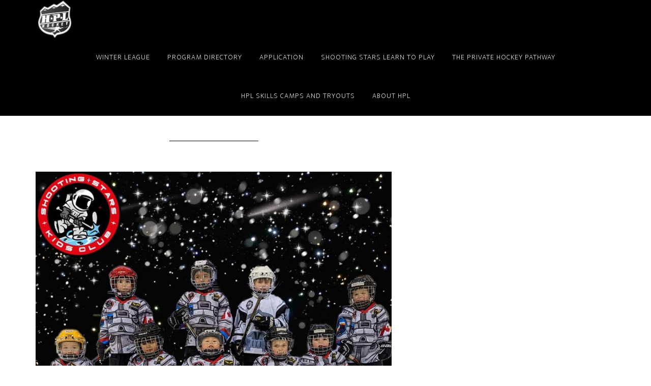

--- FILE ---
content_type: text/css
request_url: https://hplhockey.com/wp-content/themes/altitude-pro/style.css?ver=1.3.1
body_size: 7708
content:
/*
Theme Name: Altitude Pro
Theme URI: https://my.studiopress.com/themes/altitude/
Description: Make a stunning first impression, grab attention, and dynamically tell your story with beautiful images and clean typography.
Author: StudioPress
Author URI: http://www.studiopress.com/

Version: 1.3.1

Tags: accessibility-ready, block-styles, custom-colors, custom-header, custom-menu, e-commerce, editor-style, featured-images, footer-widgets, full-width-template, left-sidebar, one-column, right-sidebar, sticky-post, theme-options, threaded-comments, translation-ready, two-columns, wide-blocks

Template: genesis

License: GPL-2.0-or-later
License URI: http://www.opensource.org/licenses/gpl-license.php

Text Domain: altitude-pro
*/
/* Table of Contents
	- HTML5 Reset
		- Baseline Normalize
		- Box Sizing
		- Float Clearing
	- Defaults
		- Typographical Elements
		- Headings
		- Objects
		- Gallery
		- Forms
		- Buttons
		- Tables
		- Screen Reader Text
	- Structure and Layout
		- Site Containers
		- Column Widths and Positions
		- Column Classes
	- Common Classes
		- Avatar
		- Genesis
		- Search Form
		- Titles
		- WordPress
	- Widgets
	- Plugins
		- Genesis eNews Extended
		- Jetpack
	- Skip Links
	- Site Header
		- Title Area
		- Widget Area
	- Site Navigation
		- Primary Navigation
		- Secondary Navigation
		- Footer Navigation
		- Responsive Menu
	- Content Area
		- Front Page
		- Dashicons
		- Flexible Widgets
		- Content
		- Entries
		- Entry Meta
		- After Entry
		- Pagination
		- Content Boxes
		- Comments
	- Sidebar
	- Footer Widgets
	- Site Footer
	- Media Queries
		- Max-width: 1280px
		- Max-width: 1200px
		- Max-width: 1023px
		- Max-width: 800px
		- Max-width: 480px
*/
/* HTML5 Reset
---------------------------------------------------------------------------- */
/* Baseline Normalize
--------------------------------------------- */
/* normalize.css v8.0.1 | MIT License | github.com/necolas/normalize.css
---------------------------------------------------------------------------- */
/* stylelint-disable */
html{line-height:1.15;-webkit-text-size-adjust:100%}body{margin:0}main{display:block}h1{font-size:2em;margin:.67em 0}hr{box-sizing:content-box;height:0;overflow:visible}pre{font-family:monospace,monospace;font-size:1em}a{background-color:transparent}abbr[title]{border-bottom:none;text-decoration:underline;text-decoration:underline dotted}b,strong{font-weight:bolder}code,kbd,samp{font-family:monospace,monospace;font-size:1em}small{font-size:80%}sub,sup{font-size:75%;line-height:0;position:relative;vertical-align:baseline}sub{bottom:-.25em}sup{top:-.5em}img{border-style:none}button,input,optgroup,select,textarea{font-family:inherit;font-size:100%;line-height:1.15;margin:0}button,input{overflow:visible}button,select{text-transform:none}[type=button],[type=reset],[type=submit],button{-webkit-appearance:button}[type=button]::-moz-focus-inner,[type=reset]::-moz-focus-inner,[type=submit]::-moz-focus-inner,button::-moz-focus-inner{border-style:none;padding:0}[type=button]:-moz-focusring,[type=reset]:-moz-focusring,[type=submit]:-moz-focusring,button:-moz-focusring{outline:1px dotted ButtonText}fieldset{padding:.35em .75em .625em}legend{box-sizing:border-box;color:inherit;display:table;max-width:100%;padding:0;white-space:normal}progress{vertical-align:baseline}textarea{overflow:auto}[type=checkbox],[type=radio]{box-sizing:border-box;padding:0}[type=number]::-webkit-inner-spin-button,[type=number]::-webkit-outer-spin-button{height:auto}[type=search]{-webkit-appearance:textfield;outline-offset:-2px}[type=search]::-webkit-search-decoration{-webkit-appearance:none}::-webkit-file-upload-button{-webkit-appearance:button;font:inherit}details{display:block}summary{display:list-item}[hidden],template{display:none}
/* stylelint-enable */
/* Box Sizing
--------------------------------------------- */
html,
input[type="search"] {
	box-sizing: border-box;
}

*,
*::before,
*::after {
	box-sizing: inherit;
}

/* Float Clearing
--------------------------------------------- */
.author-box::before,
.clearfix::before,
.entry::before,
.entry-content::before,
.pagination::before,
.site-container::before,
.site-footer::before,
.site-header::before,
.site-inner::before,
.widget::before,
.wrap::before {
	content: " ";
	display: table;
}

.author-box::after,
.clearfix::after,
.entry::after,
.entry-content::after,
.pagination::after,
.site-container::after,
.site-footer::after,
.site-header::after,
.site-inner::after,
.widget::after,
.wrap::after {
	clear: both;
	content: " ";
	display: table;
}

/* Defaults
---------------------------------------------------------------------------- */
/* Typographical Elements
--------------------------------------------- */
body {
	background-color: #fff;
	color: #000;
	font-family: "Ek Mukta", sans-serif;
	font-size: 20px;
	font-weight: 200;
	line-height: 1.5;
	overflow-x: hidden;
	-webkit-font-smoothing: antialiased;
}

body.altitude-home {
	background: none;
}

a,
input:focus,
input[type="button"],
input[type="reset"],
input[type="submit"],
textarea:focus,
.button,
.site-header.dark {
	transition: all 0.2s ease-in-out;
}

::selection {
	background-color: #000;
	color: #fff;
}

a {
	color: #079bc4;
	text-decoration: none;
}

a:focus,
a:hover {
	color: #000;
}

p {
	margin: 0 0 30px;
	padding: 0;
}

ol,
ul {
	margin: 0;
	padding: 0;
}

li {
	list-style-type: none;
}

b,
strong {
	font-weight: 800;
}

cite,
em,
i {
	font-style: italic;
}

.image-section .widget:first-of-type cite {
	font-size: 16px;
	font-style: normal;
	font-weight: 800;
	letter-spacing: 3px;
	text-transform: uppercase;
}

figure {
	margin: 0;
}

mark {
	background: #ddd;
	color: #000;
}

blockquote {
	color: #000;
	margin: 40px;
}

blockquote::before {
	content: "\201C";
	display: block;
	font-size: 30px;
	height: 0;
	left: -20px;
	position: relative;
	top: -10px;
}

.image-section .widget:first-of-type blockquote {
	color: #fff;
	font-size: 80px;
	font-weight: 200;
	line-height: 1;
	margin: 0 0 20px;
}

.image-section blockquote::before {
	display: none;
}

hr {
	border: 0;
	border-collapse: collapse;
	border-top: 2px solid currentColor;
	clear: both;
	color: #eee;
	margin: 1.65em auto;
}

/* Headings
--------------------------------------------- */
h1,
h2,
h3,
h4,
h5,
h6 {
	font-family: "Ek Mukta", sans-serif;
	font-weight: 200;
	line-height: 1.2;
	margin: 0 0 20px;
}

h1 {
	font-size: 36px;
}

h2 {
	font-size: 32px;
}

.front-page-1 .widget:first-of-type h4,
.front-page-2 .widget:first-of-type h4 {
	font-size: 80px;
	font-weight: 200;
	letter-spacing: normal;
	line-height: 1;
	text-transform: none;
}

h3 {
	font-size: 30px;
}

h4 {
	font-size: 24px;
}

.image-section h4,
.solid-section h4,
.image-section .widget-title,
.solid-section .widget-title {
	border-width: 0;
	font-size: 16px;
	font-weight: 800;
	letter-spacing: 3px;
	padding-bottom: 0;
	text-transform: uppercase;
}

h5 {
	font-size: 20px;
}

h6 {
	font-size: 18px;
}

/* Objects
--------------------------------------------- */
embed,
iframe,
img,
object,
video,
.wp-caption {
	max-width: 100%;
}

img {
	height: auto;
}

.full-width-content img.pull-left {
	float: left;
	margin: 0 40px 40px -200px;
}

.full-width-content img.pull-right {
	float: right;
	margin: 0 -200px 40px 40px;
}

figure {
	margin: 0;
}

/* Gallery
--------------------------------------------- */
.gallery {
	margin-bottom: 28px;
	overflow: hidden;
}

.gallery-item {
	float: left;
	margin: 0;
	padding: 0 4px;
	text-align: center;
}

.gallery-columns-1 .gallery-item {
	width: 100%;
}

.gallery-columns-2 .gallery-item {
	width: 50%;
}

.gallery-columns-3 .gallery-item {
	width: 33%;
}

.gallery-columns-4 .gallery-item {
	width: 25%;
}

.gallery-columns-5 .gallery-item {
	width: 20%;
}

.gallery-columns-6 .gallery-item {
	width: 16.6666%;
}

.gallery-columns-7 .gallery-item {
	width: 14.2857%;
}

.gallery-columns-8 .gallery-item {
	width: 12.5%;
}

.gallery-columns-9 .gallery-item {
	width: 11.1111%;
}

.gallery-columns-2 .gallery-item:nth-child(2n+1),
.gallery-columns-3 .gallery-item:nth-child(3n+1),
.gallery-columns-4 .gallery-item:nth-child(4n+1),
.gallery-columns-5 .gallery-item:nth-child(5n+1),
.gallery-columns-6 .gallery-item:nth-child(6n+1),
.gallery-columns-7 .gallery-item:nth-child(7n+1),
.gallery-columns-8 .gallery-item:nth-child(8n+1),
.gallery-columns-9 .gallery-item:nth-child(9n+1) {
	clear: left;
}

.gallery .gallery-item img {
	border: none;
	height: auto;
	margin: 0;
}

/* Forms
--------------------------------------------- */
input,
select,
textarea {
	background-color: #fff;
	border: 1px solid #ddd;
	border-radius: 0;
	box-shadow: none;
	color: #000;
	font-size: 20px;
	font-weight: 200;
	padding: 20px;
	width: 100%;
}

input:focus,
textarea:focus {
	border: 1px solid #999;
	outline: none;
}

.front-page input:focus,
.front-page textarea:focus {
	border: 1px solid #079bc4;
	outline: none;
}

input[type="checkbox"],
input[type="image"],
input[type="radio"] {
	width: auto;
}

::-moz-placeholder {
	color: #000;
	opacity: 1;
}

::-webkit-input-placeholder {
	color: #000;
}

button,
input[type="button"],
input[type="reset"],
input[type="submit"],
.button,
.site-container div.wpforms-container-full .wpforms-form input[type="submit"],
.site-container div.wpforms-container-full .wpforms-form button[type="submit"],
.widget .button {
	background-color: #079bc4;
	border: 2px solid #079bc4;
	border-radius: 0;
	color: #fff;
	cursor: pointer;
	font-size: 14px;
	font-weight: 800;
	letter-spacing: 2px;
	padding: 15px 25px;
	text-transform: uppercase;
	-webkit-font-smoothing: antialiased;
	white-space: normal;
	width: auto;
}

input[type="search"]::-webkit-search-cancel-button,
input[type="search"]::-webkit-search-results-button {
	display: none;
}

/* Buttons
--------------------------------------------- */
button:focus,
button:hover,
input[type="button"]:focus,
input[type="button"]:hover,
input[type="reset"]:focus,
input[type="reset"]:hover,
input[type="submit"]:focus,
input[type="submit"]:hover,
.button.clear:focus,
.button.clear:hover,
.button:focus,
.button:hover,
.footer-widgets .widget .button,
.footer-widgets button,
.footer-widgets input[type="button"],
.footer-widgets input[type="reset"],
.footer-widgets input[type="submit"],
.site-container div.wpforms-container-full .wpforms-form input[type="submit"]:focus,
.site-container div.wpforms-container-full .wpforms-form input[type="submit"]:hover,
.site-container div.wpforms-container-full .wpforms-form button[type="submit"]:focus,
.site-container div.wpforms-container-full .wpforms-form button[type="submit"]:hover,
.widget .button.clear:focus,
.widget .button.clear:hover,
.widget .button:focus,
.widget .button:hover {
	background-color: #000;
	border: 2px solid #000;
	color: #fff;
}

.button {
	display: inline-block;
}

button.small,
input[type="button"].small,
input[type="reset"].small,
input[type="submit"].small,
.button.small {
	padding: 8px 16px;
}

.footer-widgets .widget .button.clear,
.widget .button.clear {
	background-color: transparent;
	border: 2px solid #000;
	color: #000;
}

.image-section .button {
	margin-left: 5px;
	margin-right: 5px;
	margin-top: 20px;
}

.image-section .widget .button.clear {
	background-color: transparent;
	border-color: #fff;
	color: #fff;
}

.footer-widgets .widget button:focus,
.footer-widgets .widget button:hover,
.footer-widgets .widget input[type="button"]:focus,
.footer-widgets .widget input[type="button"]:hover,
.footer-widgets .widget input[type="reset"]:focus,
.footer-widgets .widget input[type="reset"]:hover,
.footer-widgets .widget input[type="submit"]:focus,
.footer-widgets .widget input[type="submit"]:hover,
.footer-widgets .widget .button:focus,
.footer-widgets .widget .button:hover,
.image-section button:focus,
.image-section button:hover,
.image-section input[type="button"]:focus,
.image-section input[type="button"]:hover,
.image-section input[type="reset"]:focus,
.image-section input[type="reset"]:hover,
.image-section input[type="submit"]:focus,
.image-section input[type="submit"]:hover,
.image-section .widget .button:focus,
.image-section .widget .button:hover {
	background-color: #fff;
	border: 2px solid #fff;
	color: #000;
}

.site-container button:disabled,
.site-container button:disabled:hover,
.site-container input:disabled,
.site-container input:disabled:hover,
.site-container input[type="button"]:disabled,
.site-container input[type="button"]:disabled:hover,
.site-container input[type="reset"]:disabled,
.site-container input[type="reset"]:disabled:hover,
.site-container input[type="submit"]:disabled,
.site-container input[type="submit"]:disabled:hover,
.site-container .footer-widgets .widget input[type="submit"]:disabled,
.site-container .footer-widgets .widget input[type="submit"]:disabled:hover {
	background-color: #ddd;
	border-color: #ddd;
	color: #444;
	cursor: not-allowed;
}

.post-password-form input[type="password"] {
	margin-bottom: 15px;
}

/* Tables
--------------------------------------------- */
table {
	border-collapse: collapse;
	border-spacing: 0;
	margin-bottom: 40px;
	width: 100%;
	word-break: break-all;
}

tbody {
	border-bottom: 1px solid #eee;
}

td,
th {
	line-height: 2;
	text-align: left;
	vertical-align: top;
}

td {
	padding: 0.5em;
}

tr {
	border-top: 1px solid #eee;
}

th {
	font-weight: 800;
	padding: 0.5em;
}

/* Screen Reader Text
--------------------------------------------- */
.screen-reader-shortcut,
.screen-reader-text,
.screen-reader-text span {
	border: 0;
	clip: rect(0, 0, 0, 0);
	height: 1px;
	overflow: hidden;
	position: absolute !important;
	width: 1px;
	word-wrap: normal !important;
}

.genesis-nav-menu .search input[type="submit"]:focus,
.screen-reader-shortcut:focus,
.screen-reader-text:focus,
.widget_search input[type="submit"]:focus {
	background: #fff;
	box-shadow: 0 0 2px 2px rgba(0, 0, 0, 0.6);
	clip: auto !important;
	color: #000;
	display: block;
	font-size: 1em;
	font-weight: 800;
	height: auto;
	padding: 15px 23px 14px;
	text-decoration: none;
	width: auto;
	z-index: 100000;
	/* Above WP toolbar. */
}

.more-link {
	position: relative;
}

/* Structure and Layout
---------------------------------------------------------------------------- */
/* Site Containers
--------------------------------------------- */
.site-inner,
.wrap {
	float: none;
	margin: 0 auto;
	max-width: 1200px;
}

.site-inner {
	background-color: #fff;
	clear: both;
	margin-top: 170px;
	position: relative;
	z-index: 9;
	word-wrap: break-word;
}

.front-page .site-container .site-inner {
	margin-top: 0;
	max-width: 100%;
}

.altitude-landing .site-container .site-inner {
	margin-top: 100px;
}

.secondary-nav .site-inner {
	margin-top: 250px;
}

/* Column Classes
--------------------------------------------- */
/* Link: http://twitter.github.io/bootstrap/assets/css/bootstrap-responsive.css */
.five-sixths,
.four-sixths,
.one-fourth,
.one-half,
.one-sixth,
.one-third,
.three-fourths,
.three-sixths,
.two-fourths,
.two-sixths,
.two-thirds {
	float: left;
	margin-left: 2.564102564102564%;
}

.one-half,
.three-sixths,
.two-fourths {
	width: 48.717948717948715%;
}

.one-third,
.two-sixths {
	width: 31.623931623931625%;
}

.four-sixths,
.two-thirds {
	width: 65.81196581196582%;
}

.one-fourth {
	width: 23.076923076923077%;
}

.three-fourths {
	width: 74.35897435897436%;
}

.one-sixth {
	width: 14.52991452991453%;
}

.five-sixths {
	width: 82.90598290598291%;
}

.first {
	clear: both;
	margin-left: 0;
}

/* Common Classes
---------------------------------------------------------------------------- */
/* Avatar
--------------------------------------------- */
.avatar {
	border-radius: 50%;
	float: left;
}

.author-box .avatar {
	height: 88px;
	width: 88px;
}

.entry-comments .avatar {
	height: 60px;
	width: 60px;
}

.alignleft .avatar,
.author-box .avatar {
	margin-right: 24px;
}

.alignright .avatar {
	margin-left: 24px;
}

.comment .avatar {
	margin: 0 20px 24px 0;
}

/* Genesis
--------------------------------------------- */
.breadcrumb {
	border-bottom: 2px solid #f5f5f5;
	font-size: 20px;
	margin-bottom: 60px;
	padding-bottom: 10px;
}

.archive-description,
.author-box {
	border-bottom: 1px solid #000;
	border-top: 1px solid #000;
	font-size: 20px;
	margin-bottom: 100px;
	padding: 40px 0;
}

.author-box-title {
	font-size: 22px;
	margin-bottom: 8px;
}

.archive-description p:last-child,
.author-box p:last-child {
	margin-bottom: 0;
}

/* Search Form
--------------------------------------------- */
.search-form {
	overflow: hidden;
	position: relative;
}

.search-form input[type="submit"] {
	padding: 25px;
}

.widget_search input[type="submit"] {
	border: 0;
	clip: rect(0, 0, 0, 0);
	height: 1px;
	margin: -1px;
	padding: 0;
	position: absolute;
	width: 1px;
}

.widget_search input[type="submit"]:focus {
	background: #000;
	border-radius: 0;
	box-shadow: none;
	color: #fff;
	padding: 20px 23px;
	right: 0;
	top: 0;
}

.error404 .content .search-form {
	margin-bottom: 40px;
}

.error404 .content input[type="search"] {
	margin-right: 10px;
	width: auto;
}

/* Titles
--------------------------------------------- */
.archive-title {
	font-size: 24px;
	line-height: 1;
	margin-bottom: 20px;
}

.entry-title {
	font-size: 48px;
}

.sidebar .entry-title {
	font-size: 24px;
	text-align: left;
}

.entry-title a {
	color: #000;
}

.entry-title a:focus,
.entry-title a:hover {
	color: #079bc4;
}

/* WordPress
--------------------------------------------- */
.alignleft {
	float: left;
	text-align: left;
}

.alignright {
	float: right;
	text-align: right;
}

a.alignleft,
a.alignnone,
a.alignright {
	max-width: 100%;
}

a.alignnone {
	display: inline-block;
}

a.aligncenter img {
	display: block;
	margin: 0 auto;
}

img.centered,
.aligncenter {
	display: block;
	margin: 0 auto 24px;
}

img.alignnone,
.alignnone {
	margin: 0 0 12px;
}

a.alignleft,
img.alignleft,
.wp-caption.alignleft {
	margin: 0 24px 24px 0;
}

a.alignright,
img.alignright,
.wp-caption.alignright {
	margin: 0 0 24px 24px;
}

.wp-caption-text {
	color: #000;
	font-family: "Ek Mukta", sans-serif;
	font-size: 18px;
	font-style: normal;
	line-height: 1.2;
	text-align: center;
}

.entry-content p.wp-caption-text {
	margin-bottom: 0;
}

.gallery-caption,
.entry-content .gallery-caption {
	margin: 0 0 10px;
}

.post-password-form input {
	width: auto;
}

.post-password-form input[type="submit"] {
	padding: 25px;
}

.wp-audio-shortcode,
.wp-playlist,
.wp-video {
	margin: 0 0 28px;
}

/* Widgets
---------------------------------------------------------------------------- */
.widget {
	word-wrap: break-word;
}

.widget ol > li {
	list-style-position: inside;
	list-style-type: decimal;
	padding-left: 20px;
	text-indent: -20px;
}

.widget ul li {
	margin-bottom: 10px;
	padding-bottom: 10px;
}

.widget li li {
	border: none;
	margin: 0 0 0 30px;
	padding: 0;
}

.widget_calendar table {
	width: 100%;
}

.widget_calendar td,
.widget_calendar th {
	text-align: center;
}

/* Featured Content
--------------------------------------------- */
.featured-content .entry-title {
	font-size: 24px;
}

/* Simple Social Icons
--------------------------------------------- */
.altitude-home .content .simple-social-icons {
	margin-top: 40px;
}

.altitude-home .content .simple-social-icons ul li {
	margin: 0 20px !important;
}

.altitude-home .content .simple-social-icons ul li a,
.altitude-home .content .simple-social-icons ul li a:focus,
.altitude-home .content .simple-social-icons ul li a:hover {
	padding: 30px;
}

/* Plugins
---------------------------------------------------------------------------- */
/* Genesis eNews Extended
--------------------------------------------- */
.enews-widget input {
	font-size: 18px;
	margin-bottom: 20px;
}

.enews-widget input[type="submit"] {
	margin: 0;
	width: 100%;
}

.enews form + p {
	margin-top: 24px;
}

/* Genesis Portfolio Pro
--------------------------------------------- */
.genesis-pro-portfolio .content .pro-portfolio {
	padding: 0;
}

/* Jetpack
--------------------------------------------- */
#wpstats {
	display: none;
}

/* WP Forms
--------------------------------------------- */
.entry-content .wpforms-container {
	margin-bottom: 40px;
}

.entry-content .wpforms-form .wpforms-field {
	clear: both;
	margin: 20px 0;
	overflow: hidden;
}

.site-container .wpforms-container .wpforms-form .wpforms-field input {
	border-radius: 0;
	height: auto;
	padding: 20px;
}

.site-container .entry-content .wpforms-form .wpforms-field-label {
	font-weight: 800;
}

.site-container .entry-content .wpforms-form .wpforms-field-sublabel {
	font-size: 16px;
}

.entry-content .wpforms-form .wpforms-field-hp {
	display: none !important;
	left: -9000px !important;
	position: absolute !important;
}

.site-container .entry-content .wpforms-form textarea {
	padding: 20px;
}

.site-container .entry-content .wpforms-form textarea.wpforms-field-small {
	height: 120px;
}

.site-container .entry-content .wpforms-form textarea.wpforms-field-medium {
	height: 200px;
}

.site-container .entry-content .wpforms-form textarea.wpforms-field-large {
	height: 300px;
}

/* Skip Links
---------------------------------------------------------------------------- */
.genesis-skip-link {
	margin: 0;
}

.genesis-skip-link li {
	height: 0;
	width: 0;
	list-style: none;
}

/* Display outline on focus */
:focus {
	color: #333;
	outline: #ccc solid 1px;
}

/* Site Header
---------------------------------------------------------------------------- */
.site-header {
	background-color: #000;
	left: 0;
	position: fixed;
	width: 100%;
	z-index: 999;
}

.featured-section .site-header {
	background-color: transparent;
}

.featured-section .site-header > .wrap {
	border-bottom: 1px solid #fff;
}

.site-header.dark {
	background-color: #000;
}

.site-header.dark > .wrap {
	border-bottom: none;
}

.site-header.dark .nav-secondary {
	display: none;
}

/* Title Area
--------------------------------------------- */
.title-area {
	float: left;
	padding: 25px 0;
	width: 360px;
}

.site-header.dark .title-area {
	padding: 15px 0;
}

.site-title {
	font-size: 24px;
	font-weight: 800;
	letter-spacing: 2px;
	line-height: 1;
	margin-bottom: 0;
	text-transform: uppercase;
}

.site-title a,
.site-title a:focus,
.site-title a:hover {
	color: #fff !important;
}

.header-image .title-area,
.header-image .site-header.dark .title-area {
	padding: 0;
}

.header-image .site-title > a {
	background-size: contain !important;
	display: block;
	height: 76px;
	text-indent: -9999px;
}

.header-image .dark .site-title > a {
	height: 56px;
}

.site-description {
	display: block;
	height: 0;
	margin-bottom: 0;
	text-indent: -9999px;
}

/* Site Navigation
---------------------------------------------------------------------------- */
.genesis-nav-menu {
	line-height: 1;
}

.genesis-nav-menu .menu-item {
	display: inline-block;
	text-align: left;
}

.genesis-nav-menu li li {
	margin-left: 0;
}

.genesis-nav-menu a {
	color: #fff;
	display: block;
	font-size: 14px;
	font-weight: 200;
	letter-spacing: 1px;
	padding: 30px 15px;
	text-transform: uppercase;
}

.site-header.dark .genesis-nav-menu a {
	padding: 20px 15px;
}

.genesis-nav-menu li.highlight a:focus::before,
.genesis-nav-menu li.highlight a:hover::before {
	color: #fff;
}

.genesis-nav-menu li.highlight > a {
	font-weight: 800;
}

.front-page .genesis-nav-menu li.current-menu-item > a,
.genesis-nav-menu > li > a {
	border-bottom: 2px solid transparent;
}

.front-page .genesis-nav-menu li.current-menu-item > a:focus,
.front-page .genesis-nav-menu li.current-menu-item > a:hover,
.genesis-nav-menu li.current-menu-item > a,
.genesis-nav-menu > li > a:focus,
.genesis-nav-menu > li > a:hover {
	border-color: #fff;
}

.genesis-nav-menu > .menu-item > a {
	text-transform: uppercase;
}

.genesis-nav-menu .sub-menu {
	left: -9999px;
	letter-spacing: 0;
	opacity: 0;
	position: absolute;
	transition: opacity 0.4s ease-in-out;
	width: 200px;
	z-index: 99;
}

.genesis-nav-menu .sub-menu a {
	background-color: #111;
	outline: none;
	padding: 20px;
	position: relative;
	width: 200px;
}

.genesis-nav-menu .sub-menu a:focus,
.genesis-nav-menu .sub-menu a:hover,
.genesis-nav-menu .sub-menu li.current-menu-item > a {
	background-color: #222;
}

.genesis-nav-menu .sub-menu .sub-menu {
	margin: -54px 0 0 199px;
}

.genesis-nav-menu .menu-item:hover {
	position: static;
}

.genesis-nav-menu .menu-item:hover > .sub-menu {
	left: auto;
	opacity: 1;
}

.genesis-nav-menu > .first > a {
	padding-left: 0;
}

.genesis-nav-menu > .last > a {
	padding-right: 0;
}

.genesis-nav-menu > .right {
	color: #fff;
	display: inline-block;
	list-style-type: none;
	padding: 27px 20px;
	text-transform: uppercase;
}

.genesis-nav-menu > .right > a {
	display: inline;
	padding: 0;
}

.genesis-nav-menu > .rss > a {
	margin-left: 48px;
}

.genesis-nav-menu > .search {
	display: block;
	margin: 0 auto;
	padding: 0 20px 20px;
	width: 50%;
}

/* Primary Navigation
--------------------------------------------- */
.nav-primary {
	text-align: center;
}

.nav-primary .genesis-nav-menu {
	float: right;
}

/* Secondary Navigation
--------------------------------------------- */
.nav-secondary {
	border-bottom: 1px solid #fff;
}

/* Footer Navigation
--------------------------------------------- */
.nav-footer .genesis-nav-menu {
	padding: 20px 0;
}

.nav-footer .genesis-nav-menu a {
	border: none;
	font-weight: 800;
	letter-spacing: 3px;
	margin: 0 20px;
	padding: 0;
}

/* Responsive Menu
--------------------------------------------- */
.menu .menu-item:focus {
	position: static;
}

.menu .menu-item > a:focus + ul.sub-menu,
.menu .menu-item.sfHover > ul.sub-menu {
	left: auto;
	opacity: 1;
}

.sub-menu-toggle,
.menu-toggle {
	display: none;
	visibility: hidden;
}

/* Content Area
---------------------------------------------------------------------------- */
/* Front Page
--------------------------------------------- */
.image-section,
.solid-section {
	clear: both;
	text-align: center;
	width: 100%;
}

.image-section {
	background: linear-gradient(to bottom, rgba(0, 0, 0, 0.2) 0%, rgba(0, 0, 0, 0.5) 30%, rgba(0, 0, 0, 0.8) 80%, rgba(0, 0, 0, 0.9) 100%);
	filter: progid:DXImageTransform.Microsoft.gradient(startColorstr="#33000000", endColorstr="#e6000000", GradientType=0);
	display: table;
	overflow: hidden;
	table-layout: fixed;
	width: 100%;
}

.image-section .widget-area {
	display: table-cell;
	text-align: center;
	vertical-align: middle;
}

.image-section,
.image-section a {
	color: #fff;
}

.image-section a:focus,
.image-section a:hover,
.image-section .featured-content .entry-title a:focus,
.image-section .featured-content .entry-title a:hover {
	color: #079bc4;
}

.solid-section {
	background-color: #fff;
}

.front-page-2,
.front-page-3,
.front-page-4,
.front-page-5,
.front-page-6,
.front-page-7 {
	border-top: 54px solid transparent;
	margin-top: -54px;
	-webkit-background-clip: padding-box;
	-moz-background-clip: padding;
	background-clip: padding-box;
	position: relative;
	z-index: 9;
}

.front-page-1,
.front-page-3,
.front-page-5,
.front-page-7 {
	background-attachment: fixed;
	background-color: #fff;
	background-position: 50% 0;
	background-repeat: no-repeat;
	background-size: cover;
}

.front-page-1 {
	position: relative;
}

.front-page-1 .image-section {
	padding-top: 75px;
}

.secondary-nav .front-page-1 .image-section {
	padding-top: 150px;
}

.front-page-4 .solid-section {
	background-color: #f3f3f3;
}

.bottom-image {
	margin-bottom: -120px;
	margin-top: 100px;
}

.bottom-image img {
	margin-bottom: -10px;
}

.front-page .field-wrap:last-child {
	margin-bottom: 0;
}

.small-disclaimer {
	font-size: 14px;
	font-style: italic;
}

/* Dashicons
--------------------------------------------- */
.front-page .dashicons {
	font-size: 40px;
	height: 40px;
	margin-bottom: 20px;
	width: 40px;
}

/* Flexible Widgets
--------------------------------------------- */
.flexible-widgets {
	padding-bottom: 60px;
	padding-top: 100px;
}

.flexible-widgets .widget {
	float: left;
	margin: 0 0 40px 2.564102564102564%;
}

.flexible-widgets.widget-full .widget,
.flexible-widgets.widget-area .widget:nth-of-type(1),
.flexible-widgets.widget-halves.uneven .widget:last-of-type {
	background: none;
	margin-left: 0;
	padding: 0;
	width: 100%;
}

.widget-area.flexible-widgets.widget-half .widget,
.flexible-widgets.widget-halves .widget {
	width: 48.717948717948715%;
}

.flexible-widgets.widget-thirds .widget {
	width: 31.623931623931625%;
}

.flexible-widgets.widget-fourths .widget {
	width: 23.076923076923077%;
}

.flexible-widgets.widget-halves .widget:nth-child(even),
.flexible-widgets.widget-thirds .widget:nth-child(3n+2),
.flexible-widgets.widget-fourths .widget:nth-child(4n+2) {
	clear: left;
	margin-left: 0;
}

.solid-section .widget {
	background-color: #fff;
	padding: 40px;
}

.solid-section .widget:not(:first-child) .widget-title {
	border-bottom: 1px solid #ddd;
	margin-bottom: 30px;
	padding-bottom: 30px;
}

.flexible-widgets p.large {
	font-size: 36px;
	line-height: 1;
}

.flexible-widgets p.price {
	font-size: 32px;
	font-weight: 800;
	line-height: 1.2;
	margin-bottom: 20px;
}

/* Content
--------------------------------------------- */
.content {
	float: left;
	width: 700px;
}

.page .content {
	padding-bottom: 50px;
}

.sidebar-content .content {
	float: right;
}

.full-width-content .content {
	padding: 0 200px 50px;
	width: 100%;
}

.full-width-content.front-page .content {
	padding: 0;
}

/* Entries
--------------------------------------------- */
.entry {
	margin-bottom: 100px;
}

.widget .entry {
	margin-bottom: 40px;
}

.entry-content ol,
.entry-content ul {
	margin-bottom: 30px;
	padding-left: 40px;
}

.entry-content ol > li {
	list-style-type: decimal;
}

.entry-content ul > li {
	list-style-type: disc;
}

.entry-content ol ul > li,
.entry-content ul ul > li {
	list-style-type: circle;
}

.entry-content ol ol,
.entry-content ul ul {
	margin-bottom: 0;
}

.entry-content code {
	background-color: #000;
	color: #ddd;
}

/* Entry Meta
--------------------------------------------- */
p.entry-meta {
	font-size: 20px;
	margin-bottom: 0;
}

.entry-header,
.entry-footer {
	text-align: center;
}

.entry-header p.entry-meta {
	font-weight: 700;
	letter-spacing: 2px;
	margin-bottom: 16px;
	text-transform: uppercase;
}

.entry-header::after {
	border-bottom: 1px solid #000;
	content: "";
	display: block;
	margin: 0 auto 60px;
	padding-bottom: 30px;
	width: 25%;
}

.image-section .entry-header::after {
	border-color: #fff;
}

.entry-footer::before {
	border-top: 1px solid #000;
	content: "";
	display: block;
	margin: 30px auto 0;
	padding-top: 60px;
	width: 25%;
}

.sidebar .entry-header::after {
	display: none;
}

.entry-categories::before,
.entry-tags::before {
	display: inline-block;
	font: 20px/1 dashicons;
	/* stylelint-disable-line font-family-no-missing-generic-family-keyword */
	margin-right: 5px;
	margin-top: 2px;
	vertical-align: top;
	-webkit-font-smoothing: antialiased;
}

.entry-comments-link::before {
	content: "\2014";
	margin: 0 6px 0 2px;
}

/* After Entry
--------------------------------------------- */
.after-entry {
	border-top: 1px solid #000;
	padding: 40px 0;
}

.after-entry .widget {
	margin-bottom: 40px;
}

.after-entry p:last-child,
.after-entry .widget:last-child {
	margin: 0;
}

.after-entry li {
	list-style-type: none;
}

/* Pagination
--------------------------------------------- */
.pagination {
	clear: both;
	margin: 40px 0;
}

.adjacent-entry-pagination {
	margin-bottom: 0;
}

.archive-pagination li {
	display: inline;
}

.archive-pagination li a {
	background-color: #000;
	box-shadow: 0 0 1px rgba(0, 0, 0, 0.1);
	color: #fff;
	cursor: pointer;
	display: inline-block;
	font-size: 14px;
	letter-spacing: 1px;
	padding: 8px 12px;
	text-transform: uppercase;
}

.archive-pagination li a:focus,
.archive-pagination li a:hover,
.archive-pagination .active a {
	background-color: #079bc4;
	color: #fff;
}

/* Comments
--------------------------------------------- */
.comment-respond,
.entry-comments,
.entry-pings {
	margin-bottom: 100px;
}

p.comment-meta,
.entry-comments .comment,
.entry-comments .comment-reply {
	margin-bottom: 40px;
}

.comment-header {
	font-size: 20px;
}

.entry-comments .comment {
	border-bottom: 1px solid #000;
}

.comment-content,
.entry-comments .comment {
	clear: both;
}

p.form-submit,
.entry-comments .children .comment,
.entry-comments .comment-author {
	margin: 0;
}

.entry-comments .children .comment {
	border: none;
}

.comment-respond label {
	display: block;
	font-weight: 800;
}

.comment-respond input[type="email"],
.comment-respond input[type="text"],
.comment-respond input[type="url"] {
	width: 100%;
}

.comment-list li,
.ping-list li {
	list-style-type: none;
}

.entry-comments ul.children {
	margin-left: 40px;
}

.ping-list .reply {
	display: none;
}

/* Sidebar
---------------------------------------------------------------------------- */
.sidebar {
	float: right;
	width: 360px;
}

.sidebar-content .sidebar {
	float: left;
}

.sidebar p:last-child {
	margin-bottom: 0;
}

.sidebar li {
	list-style-type: none;
	margin-bottom: 6px;
	word-wrap: break-word;
}

.sidebar ul > li:last-child {
	margin-bottom: 0;
}

.sidebar .widget {
	margin-bottom: 40px;
}

/* Footer Widgets
---------------------------------------------------------------------------- */
.footer-widgets {
	background-color: #079bc4;
	clear: both;
	text-align: center;
	position: relative;
	z-index: 9;
}

.footer-widgets .wrap {
	padding-bottom: 100px;
	padding-top: 100px;
}

.footer-widgets,
.footer-widgets .wrap a,
.footer-widgets .wrap a.button {
	color: #fff;
}

.footer-widgets a:focus,
.footer-widgets a:hover {
	color: #000;
}

.footer-widgets li {
	margin-bottom: 10px;
	padding-bottom: 10px;
}

.footer-widgets .widget {
	margin-bottom: 40px;
}

.footer-widgets p:last-child {
	margin-bottom: 0;
}

/* Site Footer
---------------------------------------------------------------------------- */
.site-footer {
	background-color: #000;
	padding: 20px;
	text-align: center;
}

.site-footer,
.site-footer a,
.site-footer p {
	color: #fff;
}

.site-footer a:focus,
.site-footer a:hover {
	color: #079bc4;
}

.site-footer p {
	font-size: 14px;
	letter-spacing: 1px;
	margin-bottom: 0;
	text-transform: uppercase;
}

/* Media Queries
---------------------------------------------------------------------------- */
@media only screen and (max-width: 1280px) {
	.site-inner,
	.wrap {
		max-width: 1140px;
	}
}

@media only screen and (max-width: 1200px) {
	.site-inner,
	.wrap {
		max-width: 960px;
	}
	.site-header .widget-area {
		width: 580px;
	}
	.content {
		width: 520px;
	}
	.full-width-content .content {
		padding: 0 110px;
	}
	.genesis-nav-menu a {
		padding: 30px 10px;
	}
	.site-header.dark .genesis-nav-menu a {
		padding: 20px 10px;
	}
	.front-page-1,
	.front-page-3,
	.front-page-5,
	.front-page-7 {
		background-attachment: scroll;
	}
}

@media only screen and (max-width: 1023px) {
	.site-inner,
	.wrap {
		max-width: 768px;
	}
	.secondary-nav .site-inner {
		margin-top: 80px;
	}
	.front-page .site-inner {
		max-width: none;
	}
	.site-header {
		position: static;
	}
	.front-page .site-header {
		background-color: #000;
	}
	.front-page .site-header > .wrap {
		border: none;
	}
	.content,
	.sidebar,
	.site-header .widget-area,
	.title-area {
		width: 100%;
	}
	.site-header .title-area,
	.site-header.dark .title-area {
		padding: 15px 0;
	}
	.header-image .dark .site-title > a {
		height: 76px;
	}
	.genesis-nav-menu,
	.site-header .widget-area,
	.site-title {
		text-align: center;
	}
	.header-image .site-title > a {
		background-position: center !important;
	}
	.nav-primary .genesis-nav-menu {
		float: none;
	}
	.nav-secondary,
	.site-header.dark .nav-secondary {
		border-bottom: none;
	}
	.genesis-nav-menu a,
	.site-header.dark .genesis-nav-menu a {
		padding: 10px;
	}
	.front-page .site-inner {
		margin-top: 0;
	}
	.site-inner {
		margin-top: 80px;
	}
	.full-width-content .content {
		padding: 0;
	}
	.full-width-content img.pull-left {
		margin-left: 0;
	}
	.full-width-content img.pull-right {
		margin-right: 0;
	}
	.five-sixths,
	.four-sixths,
	.one-fourth,
	.one-half,
	.one-sixth,
	.one-third,
	.three-fourths,
	.three-sixths,
	.two-fourths,
	.two-sixths,
	.two-thirds {
		margin: 0;
		width: 100%;
	}
	.flexible-widgets.widget-full .widget,
	.flexible-widgets.widget-halves .widget,
	.flexible-widgets.widget-thirds .widget,
	.flexible-widgets.widget-fourths .widget {
		margin: 0 auto 20px;
		width: 100%;
	}
	.front-page-1 .widget:first-of-type h4,
	.front-page-2 .widget:first-of-type h4 {
		font-size: 60px;
	}
	.front-page-1 .image-section,
	.secondary-nav .front-page-1 .image-section {
		padding-top: 0;
	}
}

@media only screen and (max-width: 800px) {
	.site-inner,
	.wrap {
		max-width: none;
		width: 100%;
	}
	.site-inner,
	.wrap {
		padding: 0 5%;
	}
	.front-page .site-inner {
		padding: 0;
	}
	/* Genesis Responsive Menus */
	nav.nav-primary {
		top: 0;
	}
	.site-header nav .wrap {
		padding: 0;
	}
	nav.genesis-responsive-menu {
		display: none;
		position: relative;
	}
	.genesis-skip-link .skip-link-hidden {
		display: none;
		visibility: hidden;
	}
	.menu-toggle,
	.sub-menu-toggle {
		border-width: 0;
		background: #000;
		color: #fff;
		display: block;
		margin: 0 auto;
		overflow: hidden;
		text-align: center;
		visibility: visible;
	}
	.menu-toggle:focus,
	.menu-toggle:hover,
	.sub-menu-toggle:focus,
	.sub-menu-toggle:hover {
		background-color: transparent;
		color: #079bc4;
		border-width: 0;
	}
	.menu-toggle:focus,
	.sub-menu-toggle:focus {
		outline: 1px solid #ccc;
		outline-offset: -1px;
	}
	.menu-toggle {
		line-height: 20px;
		margin-bottom: 1px;
		position: relative;
		z-index: 1000;
		width: 100%;
	}
	.menu-toggle::before,
	.menu-toggle.activated::before {
		margin-right: 10px;
		text-rendering: auto;
	}
	.sub-menu-toggle {
		float: right;
		padding: 10px;
		position: absolute;
		right: 0;
		top: 0;
		z-index: 100;
	}
	.sub-menu-toggle::before {
		display: inline-block;
		text-rendering: auto;
		transform: rotate(0);
		transition: transform 0.25s ease-in-out;
	}
	.sub-menu-toggle.activated::before {
		transform: rotate(180deg);
	}
	.genesis-responsive-menu .genesis-nav-menu .menu-item a,
	.genesis-responsive-menu .genesis-nav-menu .menu-item a:focus,
	.genesis-responsive-menu .genesis-nav-menu .menu-item a:hover {
		background-color: transparent;
		border-bottom: 0;
		margin-bottom: 1px;
	}
	.genesis-responsive-menu .genesis-nav-menu .menu-item a {
		outline-color: #fff;
	}
	.genesis-responsive-menu .genesis-nav-menu .menu-item a:focus,
	.genesis-responsive-menu .genesis-nav-menu .menu-item a:hover {
		text-decoration: underline;
	}
	.genesis-responsive-menu .genesis-nav-menu .menu-item a:focus {
		outline: 1px solid #fff;
	}
	.genesis-responsive-menu .genesis-nav-menu .menu-item {
		display: block;
		float: none;
		position: relative;
		text-align: left;
	}
	.genesis-responsive-menu .genesis-nav-menu .menu-item:focus,
	.genesis-responsive-menu .genesis-nav-menu .menu-item:hover {
		position: relative;
	}
	.front-page .genesis-responsive-menu .genesis-nav-menu li.current-menu-item > a,
	.genesis-responsive-menu .genesis-nav-menu > li > a,
	.genesis-responsive-menu .genesis-nav-menu .menu-item a {
		border: 0;
	}
	.genesis-responsive-menu .genesis-nav-menu .menu-item a {
		padding: 15px 20px;
		width: 100%;
	}
	.genesis-responsive-menu .genesis-nav-menu .sub-menu {
		border: none;
	}
	.genesis-responsive-menu .genesis-nav-menu .menu-item > a:focus ul.sub-menu,
	.genesis-responsive-menu .genesis-nav-menu .menu-item > a:focus ul.sub-menu .sub-menu {
		left: 0;
		margin-left: 0;
	}
	.genesis-responsive-menu .genesis-nav-menu > .menu-item-has-children > a::after {
		content: none;
	}
	.genesis-responsive-menu .genesis-nav-menu .sub-menu {
		clear: both;
		display: none;
		margin: 0;
		opacity: 1;
		padding-left: 15px;
		position: static;
		width: 100%;
	}
	.genesis-responsive-menu .genesis-nav-menu .sub-menu .sub-menu {
		margin: 0;
	}
	.altitude-home .simple-social-icons ul li {
		margin: 0 20px 20px !important;
	}
	.footer-widgets .wrap {
		padding-top: 60px;
		padding-bottom: 60px;
	}
	.front-page-2,
	.front-page-3,
	.front-page-4,
	.front-page-5,
	.front-page-6,
	.front-page-7 {
		border-top: 0;
		margin-top: 0;
	}
	.image-section .flexible-widgets {
		padding-bottom: 80px;
	}
	.solid-section .flexible-widgets {
		padding-bottom: 40px;
		padding-top: 60px;
	}
	.bottom-image {
		margin-top: 60px;
		margin-bottom: -80px;
	}
}

@media only screen and (max-width: 480px) {
	.front-page-1 .widget:first-of-type h4,
	.front-page-2 .widget:first-of-type h4 {
		font-size: 40px;
	}
}


--- FILE ---
content_type: text/css
request_url: https://hplhockey.com/wp-content/uploads/genesis-extender/plugin/genesis-extender-minified.css?ver=1705125520
body_size: 578
content:
/* Combined & Minified CSS
------------------------------------------------------------ */
  .clearfix:after{visibility:hidden;display:block;height:0;font-size:0;line-height:0;content:" ";clear:both;}.clearfix{display:block;} * html .clearfix{height:1%;} *:first-child + html .clearfix{min-height:1%;} #ez-home-container-wrap{clear:both;}.ez-home-container-area{margin:0 0 20px;clear:both;}.ez-home-bottom{margin:0;}.ez-only{width:100%;margin:0 0 20px;float:left;clear:both;}.image-section{background:linear-gradient(to bottom,rgba(0,0,0,.1) 0%,rgba(0,0,0,.2) 30%,rgba(0,0,0,.6) 80%,rgba(0,0,0,.9) 100%);}.image-section h2,.solid-section h2{font-size:2em;font-weight:200;line-height:1;}.front-page-1 .widget:first-of-type h4{order-width:0;font-size:1em;font-weight:800;letter-spacing:3px;padding-bottom:0;}#full-image{height:840px;}#full-image .header-image-text{position:absolute;z-index:100;margin:0 auto;left:0;right:0;top:40%; text-align:center;width:60%;}#small-headline{font-size:1em;font-weight:800;letter-spacing:3px;padding-bottom:0;margin:0 0 20px;color:white;text-shadow:2px 2px #808080;}#big-headline{font-size:2em;font-weight:400;line-height:1;margin:0 0 20px;color:white;text-shadow:2px 2px #808080;}.button{margin:0 10px 0 0;}.button a{color:white;} .footer-widgets-1,.footer-widgets-2,.footer-widgets-3{width:30%; float:left;}.footer-widgets-1,.footer-widgets-2{margin-right:5%;}@media only screen and (max-width:768px){.footer-widgets-1,.footer-widgets-2,.footer-widgets-3{width:100%;}.footer-widgets-1,.footer-widgets-2{margin-right:0;}} #field_2_30{margin-left:0%!important;width:100%;}.gform_wrapper #gform_page_2_2 .gform_page_footer.left_label,.gform_wrapper .gform_page_footer.right_label{padding:16px 0 0 0;} #full-image{text-align:center;width:100%;} .content-box-blue,.content-box-gray,.content-box-green,.content-box-purple,.content-box-red,.content-box-yellow{margin:0 0 25px;overflow:hidden;padding:20px;}.content-box-blue{background-color:#d8ecf7;border:1px solid #afcde3;}.content-box-gray{background-color:#e2e2e2;border:1px solid #bdbdbd;}.content-box-green{background-color:#d9edc2;border:1px solid #b2ce96;}.content-box-purple{background-color:#e2e2f9;border:1px solid #bebde9;}.content-box-red{background-color:#f9dbdb;border:1px solid #e9b3b3;}.content-box-yellow{background-color:#fef5c4;border:1px solid #fadf98;}